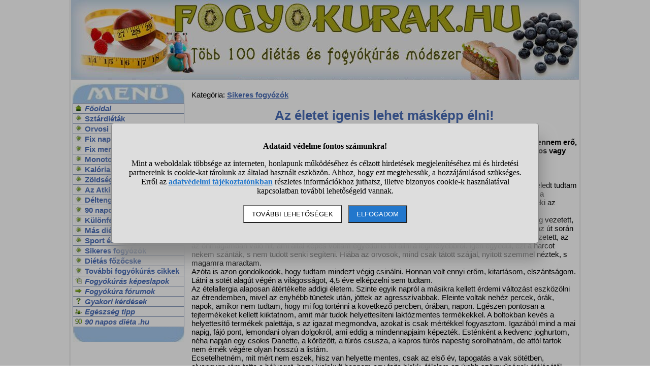

--- FILE ---
content_type: text/html; charset=UTF-8
request_url: https://www.fogyokurak.hu/az-eletet-igenis-lehet-maskepp-elni--cikk
body_size: 7761
content:
<!DOCTYPE html>
<html lang="hu">
<head>
<title>Az életet igenis lehet másképp élni!</title>
<meta name="viewport" content="width=device-width, initial-scale=1, maximum-scale=5">
<meta name="description" content="Új fogyókúrás cikk sikeres fogyózók kategóriában: Az életet igenis lehet másképp élni!.">
<meta name="keywords" content=", életet, igenis, másképp">
<style>BODY{
 margin: 0px;
 font-family: Arial;
 font-size: 15px;
 width: 100%;
}

DIV#container{
 margin-left: auto;
 margin-right: auto;
 border: double #dddddd 3px;
 border-top: 0px;
}

H1{
 font-size: 26px;
 text-align: center;
 padding-top: 0px;
 padding-bottom: 10px;
}

DIV#fejlec{
 display: block;
 background-position: 0px 0px;
}

TD#menu_felul{
 display: block;
 width: 220px;
 height: 42px;
 margin: 0px;
 padding: 0px;
}

TD#menu_alul{
 display: block;
 width: 220px;
 height: 30px;
 margin: 0px;
 padding: 0px;
}

TD.menu{
 border: solid #8c9cbe 1px;
 border-bottom: 0px;
 padding: 1px;
 padding-left: 3px;
}

TD.menu A{ text-decoration: none;}

A{
 font-weight: bold;
}

IMG{ border: 0px;}

INPUT.button{
 border: solid black 1px;
 background-color: #ffffff;
 padding: 3px;
 font-weight: bold;
 padding-left: 25px;
 padding-right: 25px;
 margin-top: 5px;
}

DIV#oldalalja{
 width: 996px;
 margin: 0 auto 0 auto;
 text-align: center;
 padding-top: 5px;
 font-size: 11px;
}

TABLE.center{ margin-left: auto; margin-right: auto;}

DIV.center{ text-align: center;}

SPAN.nagyobb{ font-size: 18px;}

.ikon{
 display: inline;
 float: left;
 width: 15px;
 height: 15px;
 margin-right: 5px;
}

.smo_ikon{
 display: inline;
 float: left;
 width: 24px;
 height: 24px;
 margin-right: 5px;
 margin-left: 5px;
}

.width100{ width: 100%;}
.width50{ width: 50%;}
.width25{ width: 25%;}

.txtcenter{ text-align: center;}

.vtop{ vertical-align: top;}

DIV.ok{
 border: solid black 1px;
 padding: 10px;
 margin-left: auto;
 margin-right: auto;
 text-align: center;
 font-weight: bold;
 width: 80%;
}

DIV.hiba{
 border: solid black 1px;
 color: #c33030;
 padding: 10px;
 margin-left: auto;
 margin-right: auto;
 text-align: center;
 font-weight: bold;
 width: 80%;
}

TD#bal{
 width: 230px;
 vertical-align: top;
 text-align: center;
}

TABLE#menu{
 width: 220px;
 text-align: left;
 padding: 0px;
 border-spacing: 0px;
}

SPAN.hirlevel{ background-position: -15px 0px;}

SPAN.menu{ background-position: -30px 0px;}

SPAN.level{ background-position: -72px 0px;}

SPAN.twitter{ background-position: -48px 0px;}

SPAN.facebook{ background-position: -24px 0px;}

DIV.bekuldte{
 margin-top: 15px;
 text-align: right;
 font-style: italic;
}

DIV.reklamdoboz{
 float: right;
 margin-left: 10px;
 margin-bottom: 15px;
}

DIV#container{
 width: 1000px;
 border-color: #dddddd;
}

H1{
 color: #4b6fb9;
}

DIV#fejlec{
 background-image: url("//static.fogyokurak.hu/pic/fogyokurak2.jpg");
 width: 1000px;
 height: 158px;
}

TD#menu_felul{
 background-image: url("//static.fogyokurak.hu/pic/fogyokurak2.jpg");
 background-position: 0px -158px;
}

TD#menu_alul{
 background-image: url("//static.fogyokurak.hu/pic/fogyokurak2.jpg");
 background-position: -220px -158px;
}

TD.menu{
 border-color:#8c9cbe;
}

A{
 color: #4B6FB9;
}

A:hover{ color: #8fc5fc;}

INPUT.button{
 color: #4b6fb9;
}

.ikon{
 background-image: url("//static.fogyokurak.hu/pic/ikonok.png");
}

.smo_ikon{
 background-image: url("//static.fogyokurak.hu/pic/smo.png");
}

DIV.ok{
 border-color: black;
 color: #000000;
}

DIV.hiba{
 border-color: black;
 color: #c33030;
}

SPAN.kepeslap{ background-position: -45px 0px;}

SPAN.forum{ background-position: -60px 0px;}

SPAN.gyk{ background-position: -75px 0px;}

SPAN.egeszsegtipp{ background-position: -90px 0px;}

SPAN.kilencvennapos{ background-position: -105px 0px;}


DIV.oldalszamok{ margin: 15px; text-align: center;}
DIV.oldalszamok A, DIV.oldalszamok SPAN{ display: inline-block; text-decoration: none; padding: 3px; min-width: 18px; font-weight: bold;}
DIV.oldalszamok A:hover:not(.active) {background-color: #ddd;}
DIV.oldalszamok SPAN {background-color: #cdcdcd; color: black;}
#stialert{ position: fixed; height: 100vh; margin: 0; padding: 0; background-color: rgba(0,0,0,0.3); font-size: 16px;}
#stialert A{ color: #27c;}
#stialert BUTTON{ display: inline-block; width: auto; padding: 8px 15px; margin: 3px 0; text-transform: uppercase; background-color: #fff; color: #000;}
#stialert #stidiv{ position: relative; width: 800px; max-width: 78%; max-height: 80%; padding: 20px; background-color: #ddd; border: solid #888888 1px; border-radius: 6px; box-shadow: 5px 30px 30px #888888; text-align: center; overflow-x: hidden; overflow-y: auto;}
#stialert SPAN{ white-space: nowrap;}
#stialert .sti_valasztas{ display: flex; justify-content: space-between; margin: 10px 0;}</style><script>window.onload = function(){
var links=document.getElementsByTagName('a');
 for(var i=0;i<links.length;i++){
  if(links[i].className=='kulso_link'){
   links[i].onclick=function(){ window.open(this.href); return false;};
  }
 }
};

function kep(file,x,y){
 window.open(file,"_blank","toolbar=no,location=no,directories=no,status=no,menubar=no,scrollbars=yes,resizable=no,copyhistory=no,width="+String(x+40)+",height="+String(y+40));
}
function sti_allitas(n,ertek){ document.getElementById(n).innerHTML=document.getElementById(n).innerHTML.replace((ertek=="BE" ? "BE":"KI"),(ertek=="BE" ? "KI":"BE"));}
function sti_meret(){ dd=document.getElementById("stidiv"); dd.style.left=((o.offsetWidth-dd.offsetWidth)/2)+"px"; dd.style.top=((o.offsetHeight-dd.offsetHeight)/2)+"px";}
function stialert(){
 d=document;
 if(document.getElementById("stialert")) return(null);
 o=d.getElementsByTagName("html")[0].appendChild(d.createElement("div")); o.id="stialert";
 d.body.style.position="absolute"; o.style.width=d.body.offsetWidth+"px";
 o.innerHTML="<div id=\"stidiv\"><p><b>Adataid védelme fontos számunkra!</b></p><p>Mint a weboldalak többsége az interneten, honlapunk működéséhez és célzott hirdetések megjelenítéséhez mi és hirdetési partnereink is cookie-kat tárolunk az általad használt eszközön. Ahhoz, hogy ezt megtehessük, a hozzájárulásod szükséges. Erről az <a href=\"/adatvedelem\">adatvédelmi tájékoztatónkban</a> részletes információkhoz juthatsz, illetve bizonyos cookie-k használatával kapcsolatban további lehetőségeid vannak.</p><p><button onclick='sti_lehetosegek();'>További lehetőségek</button> &nbsp; <button onclick='sti_mentes();' style=\"background-color: #27c; color: #fff;\">Elfogadom</button></p></div>";
 sti_meret();
}
function sti_kiir(n){
 if(n=="") be=1; else if(sti_ertek!=-1 && sti_ertek!=null) be=2; else be=0;
 return("<span"+(be!=1 ? " style=\"cursor: pointer; color: #27c;\" onclick='sti_allitas(\""+n+"\",this.innerHTML);'":"")+">"+(be>0 ? "BE":"KI")+"</span>");
}
function sti_valasztas(t,r,n){
 return("<div class=\"sti_valasztas\"><div style=\"text-align: left;\"><b>"+t+":</b>"+(n=="" ? " (nem kikapcsolható)":"")+"<br><small>"+r+"</small></div><div id='"+n+"'>"+sti_kiir(n)+"</div></div>");
}
function sti_lehetosegek(){
 document.getElementById("stidiv").innerHTML="<p>A weboldalunk és hirdetési partnereink által használt cookie-kat két részre bontottuk. A működéshez feltétlen szükségesek kikapcsolására nincs lehetőséged. A személyre szabottabb hirdetésekkel számodra érdekesebb reklámok jelenhetnek meg. Amennyiben ezt nem szeretnéd, elutasíthatod. További információkat az <a href=\"/adatvedelem\">adatvédelmi tájékoztatónkban</a> olvashatsz.</b></p>"+sti_valasztas("Az oldal működéséhez szükséges cookie-k","Szükségesek a belépés/regisztráció esetén történő azonosításhoz","")+sti_valasztas("Személyre szabott hirdetések megjelenítéséhez szükséges cookie-k","A célzott hirdetések korábban gyűjtött adatokon alapulnak, illetve adatokat gyűjthetnek a hirdetés célzásához<br>Ezek a hirdetések további cookie-kat használhatnak a gyakoriságkorlátozáshoz, összesített jelentésekhez és visszaélések elleni intézkedések céljából","stiok")+(sti_ertek!=null ? "<div class=\"sti_valasztas\"><div style=\"text-align: left;\"><a onclick='sti_visszavonas();' style=\"cursor: pointer;\">Korábbi hozzájárulás visszavonása</a><br><small>Ha visszavonod a korábbi nyilatkozatod, ezt úgy tekintjük, hogy a weboldalunk működéséhez szükséges cookie-k használatát sem engedélyezed. Enélkül viszont a honlapunk tartalmát sem fogod elérni.</small></div></div>":"")+"<p><button onclick='sti_mentes();'>Beállítások mentése</button></p>";
 sti_meret();
}
function sti_mentes(){
 c=document.getElementById("stiok");
 t=new Date().getTime(); d=new Date(); d.setTime(t+31536000000); if(c && c.innerHTML.indexOf(">KI<")!==-1) t=-1;
 document.cookie=encodeURIComponent("cookieok")+"="+encodeURIComponent(t)+"; path=/; expires="+d.toGMTString()+"; domain="+window.location.hostname.replace("www.","");
 if(sti_ertek!=null && (sti_ertek==t || (sti_ertek>-1 && t>-1))){ document.getElementsByTagName("html")[0].removeChild(document.getElementById("stialert")); sti_ertek=t;} else window.location.reload(false);
}
function sti_visszavonas(){
 t=new Date().getTime(); d=new Date(); d.setTime(t-1);
 document.cookie=encodeURIComponent("cookieok")+"="+encodeURIComponent(t)+"; path=/; expires="+d.toGMTString()+"; domain="+window.location.hostname.replace("www.","");
 document.getElementById("stidiv").innerHTML="<p><b>Visszavontad a cookie-k használatát lehetővé tevő hozzájárulásodat.</b></p><p>A weboldalunk használatához feltétlenül szükséges cookie-k nélkül a honlapunk tartalmát nem éred el. Ha a későbbiekben meggondolnád magad, a honlap újbóli meglátogatásakor újra dönthetsz a cookie-król.</p>";
}
var re=new RegExp("cookieok=([^;]+)"); var sti_ertek=re.exec(document.cookie); sti_ertek=(sti_ertek!=null ? unescape(sti_ertek[1]):null);
</script><link rel="alternate" type="application/rss+xml" title="RSS" href="https://www.fogyokurak.hu/rss">
<link rel="shortcut icon" href="https://static.fogyokurak.hu/favicon.ico">
</head>
<body>
<div id='container'>
<div id='fejlec'></div>
<table class='width100'><tr><td id='bal'>
<table id='menu'>
<tr><td id='menu_felul'></td></tr>
<tr><td class='menu'><span class='ikon'></span> <em><a href='/'>Főoldal</a></em></td></tr>
<tr><td class='menu'><span class='ikon menu'></span> <a href='/sztardietak'>Sztárdiéták</a></td></tr>
<tr><td class='menu'><span class='ikon menu'></span> <a href='/orvosi-dietak'>Orvosi diéták</a></td></tr>
<tr><td class='menu'><span class='ikon menu'></span> <a href='/fix-napos-dietak'>Fix napos diéták</a></td></tr>
<tr><td class='menu'><span class='ikon menu'></span> <a href='/fix-menus-dietak'>Fix menüs diéták</a></td></tr>
<tr><td class='menu'><span class='ikon menu'></span> <a href='/monoton-dietak'>Monoton diéták</a></td></tr>
<tr><td class='menu'><span class='ikon menu'></span> <a href='/kaloriaszamolos-dietak'>Kalóriaszámolós diéták</a></td></tr>
<tr><td class='menu'><span class='ikon menu'></span> <a href='/zoldseg-gyumolcs-dietak'>Zöldség, gyümölcs diéták</a></td></tr>
<tr><td class='menu'><span class='ikon menu'></span> <a href='/az-atkins-dieta'>Az Atkins diéta</a></td></tr>
<tr><td class='menu'><span class='ikon menu'></span> <a href='/deltengeri-dieta'>Déltengeri diéta</a></td></tr>
<tr><td class='menu'><span class='ikon menu'></span> <a href='/90-napos-dieta'>90 napos diéta</a></td></tr>
<tr><td class='menu'><span class='ikon menu'></span> <a href='/kulonfele-bojtok'>Különféle böjtök</a></td></tr>
<tr><td class='menu'><span class='ikon menu'></span> <a href='/mas-dietak'>Más diéták</a></td></tr>
<tr><td class='menu'><span class='ikon menu'></span> <a href='/sport-es-mozgas'>Sport és mozgás</a></td></tr>
<tr><td class='menu'><span class='ikon menu'></span> <a href='/sikeres-fogyozok'>Sikeres fogyózók</a></td></tr>
<tr><td class='menu'><span class='ikon menu'></span> <a href='/dietas-fozocske'>Diétás főzőcske</a></td></tr>
<tr><td class='menu'><span class='ikon menu'></span> <a href='/tovabbi-fogyokuras-cikkek'>További fogyókúrás cikkek</a></td></tr>
<tr><td class='menu'><span class='ikon kepeslap'></span> <em><a href='/fogyokuras-kepeslapok'>Fogyókúrás képeslapok</a></em></td></tr>
<tr><td class='menu'><span class='ikon forum'></span> <em><a href='https://www.hoxa.hu/forumok-dieta-fitness' target="_blank">Fogyókúra fórumok</a></em></td></tr>
<tr><td class='menu'><span class='ikon gyk'></span> <em><a href='https://www.gyakorikerdesek.hu/fogyokurak' target="_blank">Gyakori kérdések</a></em></td></tr>
<tr><td class='menu'><span class='ikon egeszsegtipp'></span> <em><a href='https://www.egeszsegtipp.hu' target="_blank">Egészség tipp</a></em></td></tr>
<tr><td class='menu'><span class='ikon kilencvennapos'></span> <em><a href='https://www.90naposdieta.hu' target="_blank">90 napos diéta .hu</a></em></td></tr>
<tr><td id='menu_alul'></td></tr>
</table>
<br>
</td><td class='vtop'>
<br>Kategória: <a href='/sikeres-fogyozok'>Sikeres fogyózók</a><br>
<h1>Az életet igenis lehet másképp élni!</h1>
<strong>Összefoglaló, miként lettem úrrá az allergia felett, ahogy megéltem, s nem hagytam magam. Volt bennem erő, hit, de legfőképp remény! Hiszen sose adjuk fel! Mindig van holnap, legyen az szép vagy csúf, napos vagy borús, de csak egy életünk van!</strong><br><br>
<div class='reklamdoboz'>
</div>
4,5 év. Leírni is sok, nem hogy még megélni, túlélni ezt a hosszú időt megpróbáltatásokkal telve.<br>
5 évvel ezelőtt nyugodt szívvel mentem el egy kávézóba, cukrászdába, vagy egy Wellness hétvégét önfeledt tudtam élvezni. Mára megváltozott minden. Most csak kívülről nézem, ahogy isszák a tejszínhabos kávét, eszik a gusztusos kinézetű torta szeletet az asztalnál ülők. S ha ki akarok kapcsolódni, gyomorideggel indulok neki az amúgy pihentetőnek szánt pár napnak.<br>
Hogy mi változott, az eltelt évek alatt?! Túl sok minden. Adódik a kérdés, megbántam e bármit is, ami idáig vezetett, hogy aztán elinduljon az a folyamat, ami talán életem hátralevő részét elkísérje? Egyáltalán nem, hiszen az út során rengeteget tanultam, változtam, alakultam. Elsősorban önfegyelmet, türelmet, kitartást. Ami mindvégig vezetett, az az önmagamban való hit, ami által képes voltam egyedül is fel állni a legmélyebbről.  Igen egyedül, ezt a harcot nekem szánták, s nem tudott senki segíteni. Hiába az orvosok, mind csak tátott szájjal, nyitott szemmel néztek, s magamra maradtam.<br>
Azóta is azon gondolkodok, hogy tudtam mindezt végig csinálni. Honnan volt ennyi erőm, kitartásom, elszántságom. Látni a sötét alagút végén a világosságot, 4,5 éve elképzelni sem tudtam.<br>
Az ételallergia alaposan átértékelte addigi életem. Szinte egyik napról a másikra kellett érdemi változást eszközölni az étrendemben, mivel az enyhébb tünetek után, jöttek az agresszívabbak. Eleinte voltak nehéz percek, órák, napok, amikor nem tudtam, hogy mi fog történni a következő percben, órában, napon.  Egészen pontosan a tejtermékeket kellett kiiktatnom, amit már tudok helyettesíteni laktózmentes termékekkel. A boltokban kevés a helyettesítő termékek palettája, s az igazat megmondva, azokat is csak mértékkel fogyasztom. Igazából mind a mai napig, fájó pont, lemondani olyan dolgokról, ami eddig a mindennapjaim képezték. Esténként a kedvenc joghurtom, néha napján egy csokis Danette, a körözött, a túrós csusza, a kapros túrós napestig sorolhatnám, de attól tartok nem érnék végére olyan hosszú a listám.<br>
Ecsetelhetném, mit mért nem eszek, hisz van helyette mentes, csak az első év, tapogatás a vak sötétben, olyannyira rám tette a bélyeget, hogy kialakult bennem egy fajta blokk, félelem  az újabb szörnyűségek átélésétől, ami megakadályoz a jól lakottság érzettől. Igen, ezt is megtanultam, mert meg kellett tanuljam. Hiába az allergia gyógyszerem bevétele után sincs az a bizonyos, na erezd el a hajam állapot.<br>
Létezik ma már laktóz tabletta is, amitől én idegenkedek, ehhez csak annyit fűzök, egyszer elég volt végig járni az utat fel a hegyre.<br>
 <br>
4,5 év eltelt, s napjaim telnek szépen. Mára, ha tudatosan odafigyelek tünetmentes vagyok. Voltak hónapok, amik alatt gyógyszert szedtem, s fokozatosan leálltam vele. Sajnos nem tudok mindent terméket kivédeni, kell egy kis öröm a hétköznapokba, ami nagy ritkán aztán átcsap riadalomba, s akkor hamar gyorsan hol a gyógyszer, adj egy pohár vizet, nyugi most már jól vagyok, ne aggódj, túl vagyunk a nehezén. Hozzáteszem, a tűrőképességem viszonylag nagy, s mindig is igyekeztem edzeni a szervezetem, hogy na még egy kicsit bírd, s ha reménytelen a helyzet, akkor jött csak a pirula. Ez már a legvégső eset természetesen, ha ilyenhez folyamodok, akkor már jön a nehéz légzés, alig kapok levegőt, fulladásos tünetek. Orrfolyás, tüsszögés, vagy éppenséggel rohanás oda, ahova a királyok is egyedül járnak, meg se kottyannak.<br>
 <br>
2 év kínlódás után, sikerült aztán az állapotom normalizálni, de korántsem voltam erős annyira, mint most vagyok. 2 év után inogtam meg először és utoljára. Mikor mélypontra kerül az ember és erős késztetést érez, hogy ártson magának tudatosan. Nehéz leírni, de úgy érzem le kell. Én csak így hívom: rendes tejet akartam inni. Végül leküzdöttem magamban, de ugye mindenkit utolér az, ami által más emberré lehet, így esett meg végül az, hogy közel kerültem valamihez, amitől mindig is tartottam, hogy ott fogok lenni a küszöbén, de most akaratlanul találtam magam ott- ugye így jár az aki, idegen helyen vásárol kenyeret, amiből jól belakmározik-. Győztesen kerültem ki ebből az egészből, olyannyira, hogy átformálódtam. Van hitem, minden egyes nappal egyre több, nem rettegek a  holnaptól, s hiszek abban, bármikor fel tud állni az ember, bármit újra tud kezdeni, ha kicsit másként, de az élet rövid, nagyon, s nem akarok elpocsékolni semmit. Lelkem tud sírni időnként megszakad a fájdalomtól, de nem mutatom, mosolygok, ragyognak a szemeim, minden napban meglátok valami gyönyörűt. S ami a legfontosabb, sose adom fel, mert ilyen opció nincs. Számomra már rég nem létezik.  Szeretek élni minden pozitív és negatív tényezővel együtt.<br>
<div class='bekuldte'>(A cikket beküldte: Totyka)</div><br>
<br>
<div class='center'>
</div>
<hr>
<table><tr>
<td class='vtop width50'>
<a href='/reagalas-a-miert-nem-tudsz-lefogyni-ez--cikk'>Reagálás a "Miért nem tudsz lefogyni: ezért!" című cikkre</a><br>
A cikk szuper, gratula az írónak. Az igazi fogyást okozó fő motivációkat szembeállítottam egymással. Nézzük egy kicsit a VALÓDI MOTIVÁCIÓS okokat... Önmagunkat kell legyőznünk és talán ez a legnehezebb! Attól soha nem leszel sikeres fogyizó, hogy mindig azon...&nbsp;<a href='/reagalas-a-miert-nem-tudsz-lefogyni-ez--cikk'  title="Reagálás a  Miért nem tudsz lefogyni: ezért!  című cikkre">&raquo;</a>
<br><br></td>
<td class='vtop width50'>
<a href='/ami-csak-masnak-sikerulhet-avagy-amit--cikk'>Ami csak másnak sikerülhet - avagy, amit még az apróbetűsben sem írnak le...</a><br>
A TV-ben, újságokban, interneten, hirdető plakátokon, egyszóval mindenhol, ahol média van, csak azt látni, hogy fogyókúrázzunk, ameddig csak bírjuk, mozogjunk minél többet ennyit és annyit, a siker pedig garantált lesz. De mi van akkor, ha valaki betart mindent,...&nbsp;<a href='/ami-csak-masnak-sikerulhet-avagy-amit--cikk'  title="Ami csak másnak sikerülhet - avagy, amit még az apróbetűsben sem írnak le...">&raquo;</a>
</td>
</tr></table><br>
<div class='center'>
</div><br>
</td></tr></table>
<br><br>
</div><div id='oldalalja'>
Minden jog fenntartva &#169; 2026, www.fogyokurak.hu | <a href='/jogi-nyilatkozat'>Jogi nyilatkozat</a> | <a href='/adatvedelem'>Adatvédelem</a> | <a href="#" onclick='stialert(); sti_lehetosegek();'>Cookie beállítások</a> | Kapcsolat: info (kukac) fogyokurak.hu | <a href='https://www.webminute.hu/' target="_blank">WebMinute&nbsp;Kft.</a>
</div><br><br><script>stialert();</script></body>
</html>
